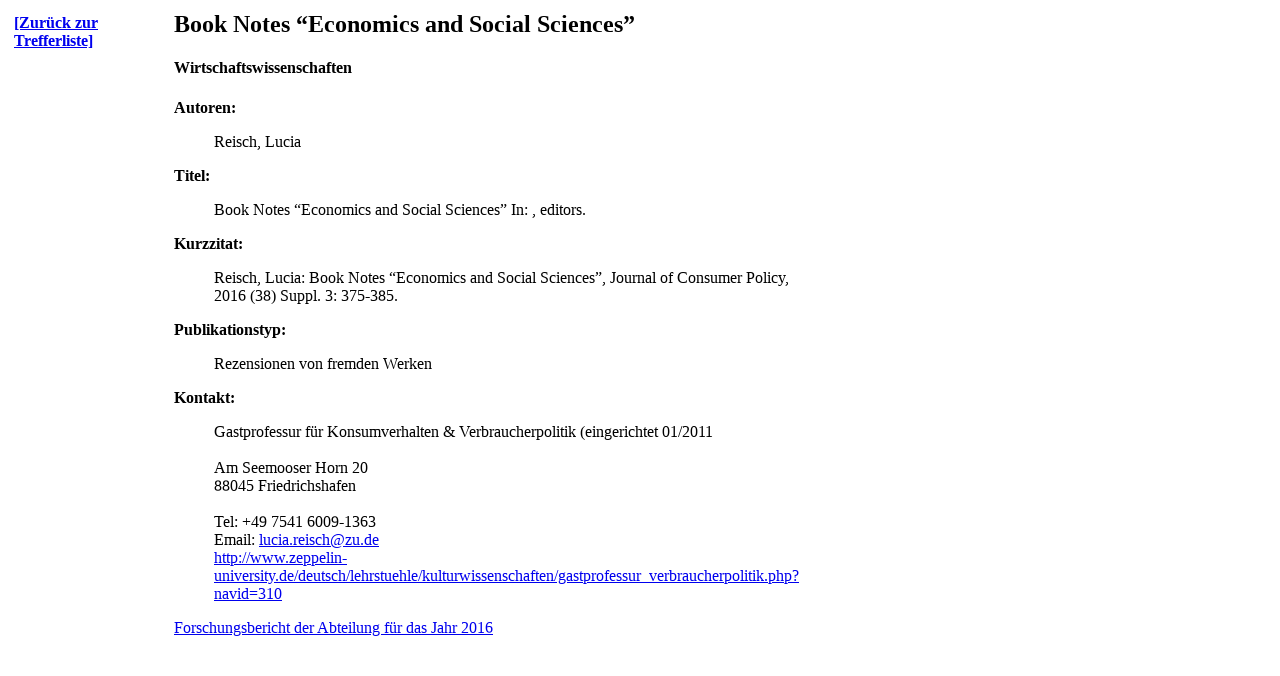

--- FILE ---
content_type: text/html;charset=UTF-8
request_url: http://forschdb.verwaltung.uni-freiburg.de/servzu/forschdbzu.recherche0?xmldokumentart=Publikation&lfdnr=7804&sprache=D&Layout=uni&Ausgabeart=bs&Rahmen=1&CSS=https://forschdb.verwaltung.uni-freiburg.de/zeppelin/content.css&Variante=2
body_size: 2482
content:
<!DOCTYPE html  PUBLIC "-//W3C//DTD HTML 4.0 Transitional//EN">
<html><head><title>Forschungsdatenbank Zeppelin University</title><meta http-equiv="content-type" content="text/html;charset=UTF-8"><script src="https://forschdb.verwaltung.uni-freiburg.de/forschung/forschdb.js" type="text/javascript"></script><link rel="stylesheet" type="text/css" href="https://forschdb.verwaltung.uni-freiburg.de/zeppelin/content.css"><link rel="shortcut icon" href="/images/forschdbzu/favicon.ico"></head>
<body text="#000000" bgcolor="#FFFFFF" link="#0000EE" vlink="#551A8B" alink="#FF0000" background="/images/forschdbzu/bgrneu.gif" >
<!--rech_publikation2.xsl--><table xmlns:xql="http://metalab.unc.edu/xql/" xmlns:ino="http://namespaces.softwareag.com/tamino/response2" border="0">
<tr>
<td valign="top">
<table border="0">
<tr>
<td><b><a target="_top" href="javascript:window.history.back()">[Zur&uuml;ck zur<br>Trefferliste]</a></b></td>
</tr>
<tr>
<td width="150" align="left" valign="top">&nbsp;</td>
</tr>
<tr>
<td><img align="left" width="150" border="0" SRC="/images/forschdbzu/platz.gif"></td>
</tr>
</table>
</td><td width="600">
<h2>Book Notes &ldquo;Economics and Social Sciences&rdquo;</h2>
<h4>Wirtschaftswissenschaften</h4>
<b>Autoren:</b>
<blockquote>Reisch, Lucia</blockquote>
<b>Titel:</b>
<blockquote>Book Notes &ldquo;Economics and Social Sciences&rdquo; In: , editors. </blockquote>
<b>Kurzzitat:</b>
<blockquote>Reisch, Lucia: Book Notes &ldquo;Economics and Social Sciences&rdquo;, Journal of Consumer Policy, 2016 (38) Suppl. 3: 375-385.</blockquote>
<b>Publikationstyp:</b>
<blockquote>Rezensionen von fremden
    Werken</blockquote>
<b>Kontakt:</b>
<blockquote>Gastprofessur f&uuml;r Konsumverhalten &amp; Verbraucherpolitik (eingerichtet 01/2011<br>
<br>Am Seemooser Horn 20<br>88045 Friedrichshafen<br>
<br>Tel: +49 7541 6009-1363<br>Email: <a href="mailto:lucia.reisch@zu.de">lucia.reisch@zu.de</a>
<br>
<a href="http://www.zeppelin-university.de/deutsch/lehrstuehle/kulturwissenschaften/gastprofessur_verbraucherpolitik.php?navid=310">http://www.zeppelin-university.de/deutsch/lehrstuehle/kulturwissenschaften/gastprofessur_verbraucherpolitik.php?navid=310</a>
</blockquote>
<a target="_blank" href="/servzu/forschdbzu.fdbfbr1?Abtkey=48&Jahr=2016&Ausgabeart=bs&Rahmen=1&Layout=uni&Css=https://forschdb.verwaltung.uni-freiburg.de/zeppelin/content.css">Forschungsbericht der Abteilung f&uuml;r das Jahr 2016</a></td>
</tr>
</table>

</body></html>
